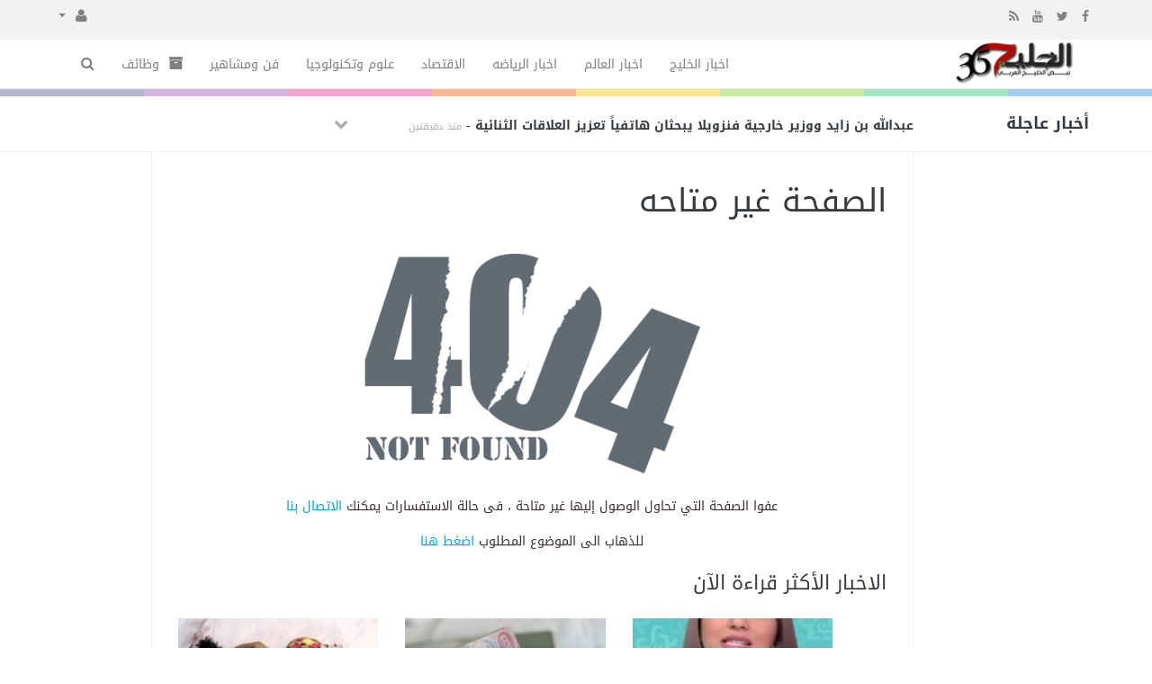

--- FILE ---
content_type: text/html; charset=UTF-8
request_url: https://gulf365.net/sports-news/12004041/%D8%AC%D9%86%D9%89-%D8%B9%D8%A8%D8%AF-%D8%A7%D9%84%D8%B3%D9%84%D8%A7%D9%85-%D8%AA%D8%AD%D9%82%D9%82-%D8%A7%D9%84%D9%85%D8%B1%D9%83%D8%B2-%D8%A7%D9%84%D8%AB%D8%A7%D9%84%D8%AB-%D9%81%D9%89-%D9%85%D9%86%D8%A7%D9%81%D8%B3%D8%A7%D8%AA-%D8%A7%D9%84%D9%81%D8%B1%D8%AF%D9%89-%D8%A7%D9%84%D8%B9%D8%A7%D9%85-%D8%A8%D8%A7%D9%84%D8%A3%D9%81%D8%B1%D9%8A%D9%82%D9%8A%D8%A9-%D9%84%D9%84%D8%AC%D9%85%D8%A8%D8%A7%D8%B2.html
body_size: 10772
content:
<!doctype html><html xmlns="https://www.w3.org/1999/xhtml" xml:lang="ar" lang="ar" class="no-js"><head><meta http-equiv="Content-Type" content="text/html; charset=utf-8"><title>الصفحة غير متاحه</title><meta http-equiv="content-language" content="ar"><meta name="viewport" content="width=device-width, initial-scale=1.0"/><meta name="copyright" content="الخليج 365" /><meta name="robots" content="index, follow, max-image-preview:large, max-snippet:-1"><meta name="googlebot-news" content="index, follow, snippet, max-snippet:-1, max-image-preview:large"><meta name="google-adsense-account" content="ca-pub-7811110798166776"><!--[if IE]><meta http-equiv="X-UA-Compatible" content="IE=100" /><![endif]--><meta name="robots" content="noindex" /><link rel="canonical" href="https://gulf365.net/sports-news/12004041/%D8%AC%D9%86%D9%89-%D8%B9%D8%A8%D8%AF-%D8%A7%D9%84%D8%B3%D9%84%D8%A7%D9%85-%D8%AA%D8%AD%D9%82%D9%82-%D8%A7%D9%84%D9%85%D8%B1%D9%83%D8%B2-%D8%A7%D9%84%D8%AB%D8%A7%D9%84%D8%AB-%D9%81%D9%89-%D9%85%D9%86%D8%A7%D9%81%D8%B3%D8%A7%D8%AA-%D8%A7%D9%84%D9%81%D8%B1%D8%AF%D9%89-%D8%A7%D9%84%D8%B9%D8%A7%D9%85-%D8%A8%D8%A7%D9%84%D8%A3%D9%81%D8%B1%D9%8A%D9%82%D9%8A%D8%A9-%D9%84%D9%84%D8%AC%D9%85%D8%A8%D8%A7%D8%B2.html" hreflang="ar"/><meta property="og:locale" content="ar_AR"/><meta property="og:title" content="الصفحة غير متاحه"/><meta property="og:image" content="https://gulf365.net/temp/resized/medium_default.png"/><meta property="og:site_name" content="الخليج 365"/><meta property="og:description" content="أخبار الخليج 365 أسرع وأقوى موقع لعرض الاخبار لحظة حدوثها يشمل الخليج 365 على باقة من الأخبار السياسية والاقتصادية والرياضية و التقارير و الصحة و الجمال."/><meta property="og:url" content="https://gulf365.net/sports-news/12004041/%D8%AC%D9%86%D9%89-%D8%B9%D8%A8%D8%AF-%D8%A7%D9%84%D8%B3%D9%84%D8%A7%D9%85-%D8%AA%D8%AD%D9%82%D9%82-%D8%A7%D9%84%D9%85%D8%B1%D9%83%D8%B2-%D8%A7%D9%84%D8%AB%D8%A7%D9%84%D8%AB-%D9%81%D9%89-%D9%85%D9%86%D8%A7%D9%81%D8%B3%D8%A7%D8%AA-%D8%A7%D9%84%D9%81%D8%B1%D8%AF%D9%89-%D8%A7%D9%84%D8%B9%D8%A7%D9%85-%D8%A8%D8%A7%D9%84%D8%A3%D9%81%D8%B1%D9%8A%D9%82%D9%8A%D8%A9-%D9%84%D9%84%D8%AC%D9%85%D8%A8%D8%A7%D8%B2.html"/><meta name="description" itemprop="description" content="أخبار الخليج 365 أسرع وأقوى موقع لعرض الاخبار لحظة حدوثها يشمل الخليج 365 على باقة من الأخبار السياسية والاقتصادية والرياضية و التقارير و الصحة و الجمال."/><meta name="keywords" itemprop="keywords" content="Gulf365, Egypt, Portal, Egyptian, News, Breaking, Politics, Economy, Sports, Football, Entertainment, Arts, Cinema, Technology, Science, Cars, Reports, Interviews, Files, Features, Videos, Pictures, Music, Stars, Women, Islam, Jokes, Weather, Stock, Business, demonstrations, Protests, Revolutions, 25 January, 30 June, Elections, Caricature, Press, Translation, Egyptians, Middle East, Europe, Africa, UN, USA, EU, الخليج 365, بوابة, أخبار, أخبار عاجلة, مصر, الشرق الأوسط, أفريقيا, العالم, سياسة, اقتصاد, رياضة, منوعات, فنون, تكنولوجيا, علوم, سيارات, هي وهو, رسائل إخبارية, كاريكاتير, إعلانات مبوبة, صحافة, إسلاميات, تقارير وحوارات, ملفات, ألبومات صور, أغاني, سينما, أفلام, موسيقى, كرة قدم, كرة يد, كرة سلة, ألعاب قوى, فيديوهات, كارتون, ترفيه, إسلاميات, مواقيت الصلاة, أسعار العملات, البورصة, جامعات, تعليم, حوادث وقضايا, شرطة, محاكم, مظاهرات, احتجاجات, ثورة, 25 يناير, 30 يونيو, أوروبا, أفريقيا, أسيا, أمريكا"/><script type="application/ld+json">{
    "@context": "http://schema.org",
    "@type": "WebSite",
    "mainEntityOfPage": {
        "@type": "WebPage",
        "@id": "https://gulf365.net/sports-news/12004041/%D8%AC%D9%86%D9%89-%D8%B9%D8%A8%D8%AF-%D8%A7%D9%84%D8%B3%D9%84%D8%A7%D9%85-%D8%AA%D8%AD%D9%82%D9%82-%D8%A7%D9%84%D9%85%D8%B1%D9%83%D8%B2-%D8%A7%D9%84%D8%AB%D8%A7%D9%84%D8%AB-%D9%81%D9%89-%D9%85%D9%86%D8%A7%D9%81%D8%B3%D8%A7%D8%AA-%D8%A7%D9%84%D9%81%D8%B1%D8%AF%D9%89-%D8%A7%D9%84%D8%B9%D8%A7%D9%85-%D8%A8%D8%A7%D9%84%D8%A3%D9%81%D8%B1%D9%8A%D9%82%D9%8A%D8%A9-%D9%84%D9%84%D8%AC%D9%85%D8%A8%D8%A7%D8%B2.html"
    },
    "url": "https://gulf365.net",
    "potentialAction": {
        "@type": "SearchAction",
        "target": "https://gulf365.net/search.html?form=search&query={query}",
        "query-input": "required name=query"
    }
}</script><script type="text/javascript">var site_url = '';var return_url = '%2Fsports-news%2F12004041%2F%25D8%25AC%25D9%2586%25D9%2589-%25D8%25B9%25D8%25A8%25D8%25AF-%25D8%25A7%25D9%2584%25D8%25B3%25D9%2584%25D8%25A7%25D9%2585-%25D8%25AA%25D8%25AD%25D9%2582%25D9%2582-%25D8%25A7%25D9%2584%25D9%2585%25D8%25B1%25D9%2583%25D8%25B2-%25D8%25A7%25D9%2584%25D8%25AB%25D8%25A7%25D9%2584%25D8%25AB-%25D9%2581%25D9%2589-%25D9%2585%25D9%2586%25D8%25A7%25D9%2581%25D8%25B3%25D8%25A7%25D8%25AA-%25D8%25A7%25D9%2584%25D9%2581%25D8%25B1%25D8%25AF%25D9%2589-%25D8%25A7%25D9%2584%25D8%25B9%25D8%25A7%25D9%2585-%25D8%25A8%25D8%25A7%25D9%2584%25D8%25A3%25D9%2581%25D8%25B1%25D9%258A%25D9%2582%25D9%258A%25D8%25A9-%25D9%2584%25D9%2584%25D8%25AC%25D9%2585%25D8%25A8%25D8%25A7%25D8%25B2.html';var logged = false;var site_filetypes = /(\.|\/)(mp4|m4v|mov|wmv|flv|wma|m4a|mp3|wav|mpeg|flv|gif|jpg|jpg|png|bmp|swf|bz|bz2|zip|rar|sql|txt|pdf|pdf|doc|docx|dotx)$/i;var site_maxfilesize = 20971520;</script><script src="//code.jquery.com/jquery-1.11.3.min.js" type="text/javascript"></script><script src="//code.jquery.com/jquery-migrate-1.2.1.min.js" type="text/javascript"></script><script src="//maxcdn.bootstrapcdn.com/bootstrap/3.3.2/js/bootstrap.min.js" type="text/javascript"></script><link href="//maxcdn.bootstrapcdn.com/bootstrap/3.3.2/css/bootstrap.min.css" rel="stylesheet" type="text/css" /><link href="//maxcdn.bootstrapcdn.com/font-awesome/4.4.0/css/font-awesome.min.css" rel="stylesheet" crossorigin="anonymous"><link href='/temp/assets/f=/assets/bootstrap/3.3/bootstrap-rtl.css' rel='stylesheet' media='all' type='text/css' />
<link href="//fonts.googleapis.com/earlyaccess/droidarabickufi.css" rel="stylesheet" type="text/css" /><link href='/temp/assets/f=/themes/sparkle/assets/style.css,/themes/sparkle/assets/css/flexslider.css,/themes/sparkle/assets/css/custom-styles.css,/themes/sparkle/assets/css/chosen.css' rel='stylesheet' media='all' type='text/css' />
<script type='text/javascript'>/* <![CDATA[ */
 var Yeahthemes = {"themeVars":{"ajaxurl":"\/ajax.html","megaMenu":{"ajax":false,"effect":"fadeIn"},"mobileMenuEffect":"zoomOut"}}; 
 /* ]]> */
</script><script type='text/javascript'>if( (self.parent && !(self.parent===self)) && (self.parent.frames.length!=0) ){setTimeout(function(){self.parent.location=document.location},9000);}</script><meta name="msvalidate.01" content="BD32E7EEFF2DC9AC98BF682D4A7B4082" />
<meta name=viewport content="initial-scale=1, maximum-scale=1,user-scalable=no, width=device-width">
<link href="https://gulf365.net/favicon.ico" rel="icon" type="image/ico" />
<link href="https://gulf365.net/favicon.ico" rel="shortcut icon" type="image/x-icon" /><link rel="shortcut icon" href="/favicon.ico"/><script async src="https://pagead2.googlesyndication.com/pagead/js/adsbygoogle.js?client=ca-pub-7811110798166776"crossorigin="anonymous"></script></head><body class="large-display-layout scroll-fix-header layout-default vc_responsive"><!--[if lt IE 9]><div id="yt-ancient-browser-notification"><div class="container"><p>:( -<a href="https://browsehappy.com/" target="_blank">المتصفح الخاص بك قديم للغايه</a>قم بتثبيت<a href="https://www.google.com/chromeframe/?redirect=true">Google Chrome</a>لتصفح افضل</p></div></div><![endif]--><div id="page" class="hfeed site full-width-wrapper"><div class="inner-wrapper"><header id="masthead" class="site-header full-width-wrapper hidden-print" role="banner"><div class="site-top-menu hidden-xs hidden-sm" id="site-top-menu"><div class="container"><div class="row"><div class="col-md-6 site-top-menu-left"><div class="site-social-networks"><a target='_blank' href='https://fb.me/alkhalij365'><i class='fa fa-facebook'></i></a><a target='_blank' href='https://twitter.com/alkhalij365'><i class='fa fa-twitter'></i></a><a target='_blank' href="https://www.youtube.com/alkhalij365"><i class='fa fa-youtube'></i></a><a target='_blank' href="/feed_factory"><i class='fa fa-rss'></i></a></div></div><div class="col-md-6 site-top-menu-right text-left"><div class="site-top-navigation-menu-container"><ul id="menu-top-menu" class="menu list-inline navbar-right"><li class="dropdown"><a href="#" class="dropdown-toggle" data-toggle="dropdown" role="button" aria-haspopup="true" aria-expanded="false"><i class="fa fa-user"></i> <span class="caret"></span></a><ul class="dropdown-menu"><li><a href="/login.html?return=%2Fsports-news%2F12004041%2F%25D8%25AC%25D9%2586%25D9%2589-%25D8%25B9%25D8%25A8%25D8%25AF-%25D8%25A7%25D9%2584%25D8%25B3%25D9%2584%25D8%25A7%25D9%2585-%25D8%25AA%25D8%25AD%25D9%2582%25D9%2582-%25D8%25A7%25D9%2584%25D9%2585%25D8%25B1%25D9%2583%25D8%25B2-%25D8%25A7%25D9%2584%25D8%25AB%25D8%25A7%25D9%2584%25D8%25AB-%25D9%2581%25D9%2589-%25D9%2585%25D9%2586%25D8%25A7%25D9%2581%25D8%25B3%25D8%25A7%25D8%25AA-%25D8%25A7%25D9%2584%25D9%2581%25D8%25B1%25D8%25AF%25D9%2589-%25D8%25A7%25D9%2584%25D8%25B9%25D8%25A7%25D9%2585-%25D8%25A8%25D8%25A7%25D9%2584%25D8%25A3%25D9%2581%25D8%25B1%25D9%258A%25D9%2582%25D9%258A%25D8%25A9-%25D9%2584%25D9%2584%25D8%25AC%25D9%2585%25D8%25A8%25D8%25A7%25D8%25B2.html">تسجيل دخول</a></li><li><a href="/register.html?return=%2Fsports-news%2F12004041%2F%25D8%25AC%25D9%2586%25D9%2589-%25D8%25B9%25D8%25A8%25D8%25AF-%25D8%25A7%25D9%2584%25D8%25B3%25D9%2584%25D8%25A7%25D9%2585-%25D8%25AA%25D8%25AD%25D9%2582%25D9%2582-%25D8%25A7%25D9%2584%25D9%2585%25D8%25B1%25D9%2583%25D8%25B2-%25D8%25A7%25D9%2584%25D8%25AB%25D8%25A7%25D9%2584%25D8%25AB-%25D9%2581%25D9%2589-%25D9%2585%25D9%2586%25D8%25A7%25D9%2581%25D8%25B3%25D8%25A7%25D8%25AA-%25D8%25A7%25D9%2584%25D9%2581%25D8%25B1%25D8%25AF%25D9%2589-%25D8%25A7%25D9%2584%25D8%25B9%25D8%25A7%25D9%2585-%25D8%25A8%25D8%25A7%25D9%2584%25D8%25A3%25D9%2581%25D8%25B1%25D9%258A%25D9%2582%25D9%258A%25D8%25A9-%25D9%2584%25D9%2584%25D8%25AC%25D9%2585%25D8%25A8%25D8%25A7%25D8%25B2.html">حساب جديد</a></li></ul></li></div></div></div></div></div><div class="site-banner" id="site-banner"><div class="container"><div class="row"><h1 class="hidden">الخليج 365</h1><div class="col-md-2 site-branding pull-right"><h3 class="site-logo image-logo"><a href="https://gulf365.net" title="الخليج 365" rel="home"><img alt="الخليج 365" src="https://gulf365.net/content/theme/logo.png"></a></h3></div><nav id="site-navigation" class="col-sm-12 col-md-10 main-navigation" role="navigation"><div class="sr-only skip-link"><a href="#content" title="Skip to content">إذهب الى المحتوى</a></div><div class="site-navigation-menu-container"><ul id="menu-main-menu" class="menu"><li class="menu-item   "><a href="/gulf" class=""> اخبار الخليج</a></li><li class="menu-item   "><a href="/world-news" class=""> اخبار العالم</a></li><li class="menu-item   "><a href="/sports-news" class=""> اخبار الرياضه</a></li><li class="menu-item   "><a href="/business" class=""> الاقتصاد</a></li><li class="menu-item   "><a href="/technology" class=""> علوم وتكنولوجيا</a></li><li class="menu-item   "><a href="/art-news" class=""> فن ومشاهير</a></li><li class="menu-item   "><a href="/jobs" class=""><i class="fa fa-archive"></i> وظائف</a></li><li class="menu-item menu-item-gsearch default-dropdown sub-menu-left pull-left" data-action="open-modal" data-selector=".site-modal" data-role="search" data-remove-class="hidden" data-add-class="active" data-body-active="modal-active modal-search-active overflow-hidden"><a href="javascript:void(0);"><i class="fa fa-search"></i></a></li></ul></div><a href="javascript:void(0)" class="main-menu-toggle hidden-md hidden-lg"><span class="bar1"></span><span class="bar2"></span><span class="bar3"></span></a></nav></div></div></div><div class="site-color-preloader clearfix hidden-xs"><div style="opacity:.45;"></div></div><div class="site-breaking-news hidden-xs border-bottom clearfix"><div class="container"><div class="row"><div class="col-md-2"><h3>أخبار عاجلة</h3></div><div class="col-md-7"><div class="yeahslider news-scroller site-headlines" data-settings="{ &quot;selector&quot;:&quot;.slides &gt; li&quot;,&quot;controlNav&quot;:false,&quot;slideshowSpeed&quot;:5000,&quot;pausePlay&quot;:false,&quot;direction&quot;:&quot;vertical&quot;,&quot;animationLoop&quot;:false,&quot;smoothHeight&quot;:true,&quot;pauseOnAction&quot;:false,&quot;prevText&quot;:&quot;&lt;span class=\&quot;btn hidden-xs\&quot;&gt;&lt;i class=\&quot;fa fa-chevron-up\&quot;&gt;&lt;\/i&gt; &lt;span class=\&quot;sr-only\&quot;&gt;Previous&lt;\/span&gt;&lt;\/span&gt;&quot;,&quot;nextText&quot;:&quot;&lt;span class=\&quot;btn hidden-xs\&quot;&gt;&lt;i class=\&quot;fa fa-chevron-down\&quot;&gt;&lt;\/i&gt; &lt;span class=\&quot;sr-only\&quot;&gt;Next&lt;\/span&gt;&lt;\/span&gt;&quot;}"><ul class="slides secondary-2-primary post-list-with-format-icon"><li class="format-standard"><a href="/united-arab-emirates-news/13190210/%D8%B9%D8%A8%D8%AF%D8%A7%D9%84%D9%84%D9%87-%D8%A8%D9%86-%D8%B2%D8%A7%D9%8A%D8%AF-%D9%88%D9%88%D8%B2%D9%8A%D8%B1-%D8%AE%D8%A7%D8%B1%D8%AC%D9%8A%D8%A9-%D9%81%D9%86%D8%B2%D9%88%D9%8A%D9%84%D8%A7-%D9%8A%D8%A8%D8%AD%D8%AB%D8%A7%D9%86-%D9%87%D8%A7%D8%AA%D9%81%D9%8A%D8%A7%D9%8B-%D8%AA%D8%B9%D8%B2%D9%8A%D8%B2-%D8%A7%D9%84%D8%B9%D9%84%D8%A7%D9%82%D8%A7%D8%AA-%D8%A7%D9%84%D8%AB%D9%86%D8%A7%D8%A6%D9%8A%D8%A9.html" title="عبدالله بن زايد ووزير خارجية فنزويلا يبحثان هاتفياً تعزيز العلاقات الثنائية" rel="bookmark" class="post-title">عبدالله بن زايد ووزير خارجية فنزويلا يبحثان هاتفياً تعزيز العلاقات الثنائية</a>- <time class="timeago" datetime="2026-01-16T21:56:08+02:00">الجمعة 16 يناير 2026 09:56 مساءً</time></li><li class="format-standard"><a href="/united-arab-emirates-news/13190209/%D9%85%D8%AD%D9%85%D8%AF-%D8%A8%D9%86-%D8%AD%D9%85%D8%AF%D8%A7%D9%86-%D8%A8%D9%86-%D8%B2%D8%A7%D9%8A%D8%AF-%D9%8A%D8%AD%D8%B6%D8%B1-%D8%AD%D9%81%D9%84-%D8%A7%D8%B3%D8%AA%D9%82%D8%A8%D8%A7%D9%84-%D8%A8%D9%85%D9%86%D8%A7%D8%B3%D8%A8%D8%A9-%D8%B2%D9%81%D8%A7%D9%81-%D9%86%D8%A7%D8%B5%D8%B1-%D8%A7%D9%84%D9%86%D8%AE%D9%8A%D8%B1%D8%A9-%D8%A7%D9%84%D8%B4%D8%A7%D9%85%D8%B3%D9%8A.html" title="محمد بن حمدان بن زايد يحضر حفل استقبال بمناسبة زفاف ناصر النخيرة الشامسي" rel="bookmark" class="post-title">محمد بن حمدان بن زايد يحضر حفل استقبال بمناسبة زفاف ناصر النخيرة الشامسي</a>- <time class="timeago" datetime="2026-01-16T21:56:05+02:00">الجمعة 16 يناير 2026 09:56 مساءً</time></li><li class="format-standard"><a href="/sports-news/13190208/%D8%B9%D8%A7%D8%AC%D9%84-%D8%B5%D8%AD%D9%81%D9%8A-%D9%85%D8%BA%D8%B1%D8%A8%D9%8A-%D9%84%D9%85%D8%AF%D8%B1%D8%A8-%D9%85%D8%B5%D8%B1-%D8%A3%D9%86%D8%AA-%D9%81%D8%A7%D8%B4%D9%84-%D9%88%D8%B4%D9%82%D9%8A%D9%82%D9%87-%D9%8A%D8%B1%D8%AF-%D8%A7%D9%84%D9%85%D8%BA%D8%B1%D8%A8-%D8%A8%D9%84%D8%A7-%D8%A8%D8%B7%D9%88%D9%84%D8%A9-%D9%85%D9%86%D8%B0-50-%D8%B9%D8%A7%D9%85%D8%A7%D9%8B-%D9%81%D9%8A%D8%AF%D9%8A%D9%88.html" title="عاجل: صحفي مغربي لمدرب مصر أنت فاشل وشقيقه يرد: المغرب بلا بطولة منذ 50 عاماً (فيديو)" rel="bookmark" class="post-title">عاجل: صحفي مغربي لمدرب مصر أنت فاشل وشقيقه يرد: المغرب بلا بطولة منذ 50 عاماً (فيديو)</a>- <time class="timeago" datetime="2026-01-16T21:02:02+02:00">الجمعة 16 يناير 2026 09:02 مساءً</time></li><li class="format-standard"><a href="/business/13190207/%D8%B3%D9%87%D9%85-ASML-%D9%85%D8%B1%D8%B4%D8%AD-%D9%84%D9%84%D8%A7%D8%B1%D8%AA%D9%81%D8%A7%D8%B9-%D8%A8%D9%86%D8%B3%D8%A8%D8%A9-70--%D9%85%D8%B9-%D9%85%D9%88%D8%AC%D8%A9-%D8%A7%D9%84%D8%B0%D9%83%D8%A7%D8%A1-%D8%A7%D9%84%D8%A7%D8%B5%D8%B7%D9%86%D8%A7%D8%B9%D9%8A.html" title="سهم ASML مرشح للارتفاع بنسبة 70% مع موجة الذكاء الاصطناعي" rel="bookmark" class="post-title">سهم ASML مرشح للارتفاع بنسبة 70% مع موجة الذكاء الاصطناعي</a>- <time class="timeago" datetime="2026-01-16T20:52:04+02:00">الجمعة 16 يناير 2026 08:52 مساءً</time></li><li class="format-standard"><a href="/iraq-news/13190206/%D8%A7%D9%84%D8%B4%D9%8A%D8%AE-%D9%87%D9%85%D8%A7%D9%85-%D8%AD%D9%85%D9%88%D8%AF%D9%8A-%D9%8A%D8%B9%D8%B2%D9%8A-%D8%A7%D9%84%D8%B3%D9%8A%D8%AF-%D8%A7%D9%84%D8%B3%D9%8A%D8%B3%D8%AA%D8%A7%D9%86%D9%8A-%D8%A8%D9%88%D9%81%D8%A7%D8%A9-%D8%B4%D9%82%D9%8A%D9%82%D9%87.html" title="الشيخ همام حمودي يعزي السيد السيستاني بوفاة شقيقه" rel="bookmark" class="post-title">الشيخ همام حمودي يعزي السيد السيستاني بوفاة شقيقه</a>- <time class="timeago" datetime="2026-01-16T20:37:05+02:00">الجمعة 16 يناير 2026 08:37 مساءً</time></li><li class="format-standard"><a href="/sports-news/13190205/%D8%AC%D9%88%D8%B4%D9%88%D8%A7-%D9%8A%D8%B9%D9%88%D8%AF-%D8%A5%D9%84%D9%89-%D9%85%D8%B1%D9%83%D8%B2-%D8%A7%D9%84%D8%AA%D9%85%D8%A7%D8%B1%D9%8A%D9%86-%D8%A7%D9%84%D8%A8%D8%AF%D9%86%D9%8A%D8%A9-%D9%85%D9%86-%D8%A3%D8%AC%D9%84-%D8%A7%D9%84%D8%AA%D8%A3%D9%87%D9%8A%D9%84-%D8%A7%D9%84%D8%B0%D9%87%D9%86%D9%8A.html" title="جوشوا يعود إلى مركز التمارين البدنية من أجل &quot;التأهيل الذهني&quot;" rel="bookmark" class="post-title">جوشوا يعود إلى مركز التمارين البدنية من أجل &quot;التأهيل الذهني&quot;</a>- <time class="timeago" datetime="2026-01-16T20:15:03+02:00">الجمعة 16 يناير 2026 08:15 مساءً</time></li><li class="format-standard"><a href="/world-news/13190204/%D9%85%D9%88%D8%A7%D9%86%D8%A6-%D8%A3%D8%A8%D9%88%D8%B8%D8%A8%D9%8A-%D8%AA%D9%88%D9%82%D9%91%D8%B9-%D8%A7%D8%AA%D9%81%D8%A7%D9%82%D9%8A%D8%A9-%D8%A8%D9%8A%D8%B9-%D8%A3%D8%B1%D8%B6-%D8%A8%D9%82%D9%8A%D9%85%D8%A9-840-%D9%85%D9%84%D9%8A%D9%88%D9%86-%D8%AF%D8%B1%D9%87%D9%85-%D9%85%D8%B9-%D8%AF%D8%A7%D9%86%D9%88%D8%A8-%D8%A7%D9%84%D8%B9%D9%82%D8%A7%D8%B1%D9%8A%D8%A9.html" title="«موانئ أبوظبي» توقّع اتفاقية بيع أرض بقيمة 840 مليون درهم مع دانوب العقارية" rel="bookmark" class="post-title">«موانئ أبوظبي» توقّع اتفاقية بيع أرض بقيمة 840 مليون درهم مع دانوب العقارية</a>- <time class="timeago" datetime="2026-01-16T20:03:10+02:00">الجمعة 16 يناير 2026 08:03 مساءً</time></li><li class="format-standard"><a href="/united-arab-emirates-news/13190203/%D8%B0%D9%8A%D8%A7%D8%A8-%D8%A8%D9%86-%D9%85%D8%AD%D9%85%D8%AF-%D8%A8%D9%86-%D8%B2%D8%A7%D9%8A%D8%AF-%D9%8A%D8%AD%D8%B6%D8%B1-%D8%AD%D9%81%D9%84-%D8%A7%D8%B3%D8%AA%D9%82%D8%A8%D8%A7%D9%84-%D8%A8%D9%85%D9%86%D8%A7%D8%B3%D8%A8%D8%A9-%D8%B2%D9%81%D8%A7%D9%81-%D9%86%D8%A7%D8%B5%D8%B1-%D8%A7%D9%84%D9%86%D8%AE%D9%8A%D8%B1%D8%A9-%D8%A7%D9%84%D8%B4%D8%A7%D9%85%D8%B3%D9%8A.html" title="ذياب بن محمد بن زايد يحضر حفل استقبال بمناسبة زفاف ناصر النخيرة الشامسي" rel="bookmark" class="post-title">ذياب بن محمد بن زايد يحضر حفل استقبال بمناسبة زفاف ناصر النخيرة الشامسي</a>- <time class="timeago" datetime="2026-01-16T20:03:06+02:00">الجمعة 16 يناير 2026 08:03 مساءً</time></li><li class="format-standard"><a href="/sudan-news-today/13190202/%D9%88%D8%B2%D8%A7%D8%B1%D8%A9-%D8%A7%D9%84%D8%B4%D8%A8%D8%A7%D8%A8-%D9%88%D8%A7%D9%84%D8%B1%D9%8A%D8%A7%D8%B6%D8%A9-%D8%AA%D8%B9%D9%82%D8%AF-%D8%A7%D8%AC%D8%AA%D9%85%D8%A7%D8%B9%D9%8B%D8%A7-%D8%AA%D8%AD%D8%B6%D9%8A%D8%B1%D9%8A%D9%8B%D8%A7-%D9%84%D9%84%D9%85%D8%A4%D8%AA%D9%85%D8%B1-%D8%A7%D9%84%D8%A3%D9%88%D9%84-%D9%84%D9%82%D8%B6%D8%A7%D9%8A%D8%A7-%D8%A7%D9%84%D8%B4%D8%A8%D8%A7%D8%A8-%D8%A8%D9%86%D9%87%D8%B1-%D8%A7%D9%84%D9%86%D9%8A%D9%84.html" title="وزارة الشباب والرياضة تعقد اجتماعًا تحضيريًا للمؤتمر الأول لقضايا الشباب بنهر النيل" rel="bookmark" class="post-title">وزارة الشباب والرياضة تعقد اجتماعًا تحضيريًا للمؤتمر الأول لقضايا الشباب بنهر النيل</a>- <time class="timeago" datetime="2026-01-16T20:02:03+02:00">الجمعة 16 يناير 2026 08:02 مساءً</time></li><li class="format-standard"><a href="/sudan-news-today/13190201/%D8%A8%D8%A7%D9%84%D8%B5%D9%88%D8%B1%D8%A9-%D8%BA%D8%B1%D8%A7%D8%A6%D8%A8-%D8%A7%D9%84%D8%AA%D8%B3%D8%AC%D9%8A%D9%84%D8%A7%D8%AA-%D9%81%D9%8A-%D8%A7%D9%84%D8%B3%D9%88%D8%AF%D8%A7%D9%86-%D9%87%D8%AF%D8%A7%D9%81-%D8%A7%D9%84%D8%AF%D9%88%D8%B1%D9%8A-%D8%A7%D9%84%D8%AA%D8%A3%D9%87%D9%8A%D9%84%D9%8A-%D9%8A%D8%AD%D8%B6%D8%B1-%D8%A5%D9%84%D9%89-%D9%85%D8%AF%D9%8A%D9%86%D8%A9-%D8%A8%D9%88%D8%B1%D8%AA%D8%B3%D9%88%D8%AF%D8%A7%D9%86-%D9%84%D9%84%D8%AA%D8%B3%D8%AC%D9%8A%D9%84-%D9%81%D9%8A-%D8%A7%D9%84%D9%87%D9%84%D8%A7%D9%84-%D9%81%D9%8A%D8%BA%D9%8A%D8%B1-%D9%88%D8%AC%D9%87%D8%AA%D9%87-%D9%81%D9%8A-%D8%A7%D9%84%D9%84%D8%AD%D8%B8%D8%A7%D8%AA-%D8%A7%D9%84%D8%A3%D8%AE%D9%8A%D8%B1%D8%A9-%D9%88%D9%8A%D9%88%D9%82%D8%B9-%D9%84%D9%84%D9%85%D8%B1%D9%8A%D8%AE.html" title="بالصورة.. غرائب التسجيلات في السودان.. هداف الدوري التأهيلي يحضر إلى مدينة بورتسودان للتسجيل في الهلال فيغير وجهته في اللحظات الأخيرة ويوقع للمريخ" rel="bookmark" class="post-title">بالصورة.. غرائب التسجيلات في السودان.. هداف الدوري التأهيلي يحضر إلى مدينة بورتسودان للتسجيل في الهلال فيغير وجهته في اللحظات الأخيرة ويوقع للمريخ</a>- <time class="timeago" datetime="2026-01-16T20:02:02+02:00">الجمعة 16 يناير 2026 08:02 مساءً</time></li></ul></div></div><div class="col-md-3"></div></div></div></div></header><div id="main" class="site-main"><div class="container"><div class="row">

    <div id="primary" class="content-area col-md-9 col-md-offset-2 boundary-column printable-section">

        <main id="content" class="site-content" role="main">

            <article class="page type-page hentry">

                <header class="entry-header">

                    <h1 class="entry-title">الصفحة غير متاحه</h1>

                </header>

                <div class="entry-content">
<center>
<img src="https://gulf365.com/404.png" alt="la nature"/>

<br>
<br />

                    <p>عفوا الصفحة التي تحاول الوصول إليها غير متاحة ، فى حالة الاستفسارات يمكنك

                        <a href="/contact-us">الاتصال بنا</a>

                    </p>
                    
                      <p>للذهاب الى الموضوع المطلوب

                        <a href="/">اضغط هنا</a>

                    </p>
                    
    


</center>
                    
                        <div class="entry-stuff secondary-2-primary you-might-also-like-articles hidden-print margin-bottom-30">

                            <h3>الاخبار الأكثر قراءة الآن</h3>

                            <ul class="post-list post-list-with-thumbnail post-list-with-format-icon horizontal row">

                                
                                    <li class="post-with-large-thumbnail col-xs-6 col-sm-6 col-md-4 margin-bottom-15 format-standard">

                                        <div class="post-thumb large"><span class="cat-tag  art-news">فن ومشاهير</span><a href="/art-news/12777771/%D8%B4%D8%A7%D9%87%D8%AF--%D9%81%D9%8A%D8%AF%D9%8A%D9%88-%D8%AC%D8%AF%D9%8A%D8%AF-%D9%84%D8%B1%D9%86%D8%A7-%D9%87%D9%88%D9%8A%D8%AF%D9%8A-%D8%A8%D8%B9%D8%AF%D8%B3%D8%A9-%D8%AE%D8%A7%D9%84%D8%AF-%D9%8A%D9%88%D8%B3%D9%81-%D9%88%D8%A8%D9%85%D9%84%D8%A7%D8%A8%D8%B3-%D8%B4%D9%81%D8%A7%D9%81%D8%A9.html" rel="bookmark" ><img width="177" height="105" src="https://gulf365.net/temp/thumb/177x105_uploads,2024,10,02,dda59c1df8.jpg"/></a></div><time class="timeago" datetime="2024-10-02T08:16:06+03:00">الأربعاء 02 أكتوبر 2024 08:16 صباحاً</time><h3 class="secondary-2-primary no-margin-bottom"><a href="/art-news/12777771/%D8%B4%D8%A7%D9%87%D8%AF--%D9%81%D9%8A%D8%AF%D9%8A%D9%88-%D8%AC%D8%AF%D9%8A%D8%AF-%D9%84%D8%B1%D9%86%D8%A7-%D9%87%D9%88%D9%8A%D8%AF%D9%8A-%D8%A8%D8%B9%D8%AF%D8%B3%D8%A9-%D8%AE%D8%A7%D9%84%D8%AF-%D9%8A%D9%88%D8%B3%D9%81-%D9%88%D8%A8%D9%85%D9%84%D8%A7%D8%A8%D8%B3-%D8%B4%D9%81%D8%A7%D9%81%D8%A9.html" rel="bookmark" class="post-title">شاهد .. فيديو جديد لرنا هويدي بعدسة خالد يوسف وبملابس شفافة</a></h3>

                                    </li>

                                
                                    <li class="post-with-large-thumbnail col-xs-6 col-sm-6 col-md-4 margin-bottom-15 format-standard">

                                        <div class="post-thumb large"><span class="cat-tag  saudi-arabia-news">اخبار السعوديه</span><a href="/saudi-arabia-news/13177292/%D8%A7%D9%84%D8%B3%D8%B9%D9%88%D8%AF%D9%8A%D8%A9-%D9%88%D9%82%D9%81-%D8%A7%D8%B5%D8%AF%D8%A7%D8%B1-%D8%AA%D8%A3%D8%B4%D9%8A%D8%B1%D8%A9-%D8%A7%D9%84%D8%AE%D8%B1%D9%88%D8%AC-%D9%88%D8%A7%D9%84%D8%B9%D9%88%D8%AF%D8%A9-%D9%84%D9%84%D8%AC%D8%A7%D9%84%D9%8A%D8%A9-%D8%A7%D9%84%D9%85%D8%B5%D8%B1%D9%8A%D8%A9-%D9%88%D9%85%D8%B5%D8%A7%D8%AF%D8%B1-%D8%AA%D9%83%D8%B4%D9%81-%D8%AD%D9%82%D9%8A%D9%82%D8%A9-%D9%88%D8%AA%D9%81%D8%A7%D8%B5%D9%8A%D9%84-%D8%A7%D9%84%D9%82%D8%B1%D8%A7%D8%B1.html" rel="bookmark" ><img width="177" height="105" src="https://gulf365.net/temp/thumb/177x105_uploads,2025,11,14,32971e6317.jpg"/></a></div><time class="timeago" datetime="2025-11-14T08:16:05+02:00">الجمعة 14 نوفمبر 2025 08:16 صباحاً</time><h3 class="secondary-2-primary no-margin-bottom"><a href="/saudi-arabia-news/13177292/%D8%A7%D9%84%D8%B3%D8%B9%D9%88%D8%AF%D9%8A%D8%A9-%D9%88%D9%82%D9%81-%D8%A7%D8%B5%D8%AF%D8%A7%D8%B1-%D8%AA%D8%A3%D8%B4%D9%8A%D8%B1%D8%A9-%D8%A7%D9%84%D8%AE%D8%B1%D9%88%D8%AC-%D9%88%D8%A7%D9%84%D8%B9%D9%88%D8%AF%D8%A9-%D9%84%D9%84%D8%AC%D8%A7%D9%84%D9%8A%D8%A9-%D8%A7%D9%84%D9%85%D8%B5%D8%B1%D9%8A%D8%A9-%D9%88%D9%85%D8%B5%D8%A7%D8%AF%D8%B1-%D8%AA%D9%83%D8%B4%D9%81-%D8%AD%D9%82%D9%8A%D9%82%D8%A9-%D9%88%D8%AA%D9%81%D8%A7%D8%B5%D9%8A%D9%84-%D8%A7%D9%84%D9%82%D8%B1%D8%A7%D8%B1.html" rel="bookmark" class="post-title">السعودية: وقف اصدار تأشيرة الخروج والعودة للجالية المصرية ومصادر تكشف حقيقة وتفاصيل القرار</a></h3>

                                    </li>

                                
                                    <li class="post-with-large-thumbnail col-xs-6 col-sm-6 col-md-4 margin-bottom-15 format-standard">

                                        <div class="post-thumb large"><span class="cat-tag  alymn-news">اخبار اليمن</span><a href="/alymn-news/11817555/%D8%A7%D8%AD%D8%AA%D8%B6%D9%86%D9%87%D8%A7-%D9%85%D9%86-%D8%A7%D9%84%D8%AE%D9%84%D9%81-%D9%88%D9%84%D8%B9%D8%A8-%D8%A8%D8%B5%D8%AF%D8%B1%D9%87%D8%A7-%D8%AA%D8%B3%D8%B1%D9%8A%D8%A8-%D9%85%D9%82%D8%B7%D8%B9-%D8%B3%D8%A7%D8%AE%D9%86-%D9%84%D9%84%D9%81%D9%86%D8%A7%D9%86%D8%A9-%D9%87%D9%8A%D9%81%D8%A7%D8%A1-%D9%88%D9%87%D8%A8%D9%8A-%D8%AA%D8%B8%D9%87%D8%B1-%D9%81%D9%8A%D9%87-%D8%AF%D9%88%D9%86-%D9%85%D9%84%D8%A7%D8%A8%D8%B3-%D8%A8%D8%AD%D8%B6%D9%86-%D9%81%D9%86%D8%A7%D9%86-%D8%B4%D9%87%D9%8A%D8%B1.html" rel="bookmark" ><img width="177" height="105" src="https://gulf365.net/temp/thumb/177x105_uploads,2022,11,18,38672d8ae8.jpg"/></a></div><time class="timeago" datetime="2022-11-18T10:11:40+02:00">الجمعة 18 نوفمبر 2022 10:11 صباحاً</time><h3 class="secondary-2-primary no-margin-bottom"><a href="/alymn-news/11817555/%D8%A7%D8%AD%D8%AA%D8%B6%D9%86%D9%87%D8%A7-%D9%85%D9%86-%D8%A7%D9%84%D8%AE%D9%84%D9%81-%D9%88%D9%84%D8%B9%D8%A8-%D8%A8%D8%B5%D8%AF%D8%B1%D9%87%D8%A7-%D8%AA%D8%B3%D8%B1%D9%8A%D8%A8-%D9%85%D9%82%D8%B7%D8%B9-%D8%B3%D8%A7%D8%AE%D9%86-%D9%84%D9%84%D9%81%D9%86%D8%A7%D9%86%D8%A9-%D9%87%D9%8A%D9%81%D8%A7%D8%A1-%D9%88%D9%87%D8%A8%D9%8A-%D8%AA%D8%B8%D9%87%D8%B1-%D9%81%D9%8A%D9%87-%D8%AF%D9%88%D9%86-%D9%85%D9%84%D8%A7%D8%A8%D8%B3-%D8%A8%D8%AD%D8%B6%D9%86-%D9%81%D9%86%D8%A7%D9%86-%D8%B4%D9%87%D9%8A%D8%B1.html" rel="bookmark" class="post-title">احتضنها من الخلف ولعب بصدرها.. تسريب مقطع ساخن للفنانة هيفاء وهبي تظهر فيه دون ملابس بحضن فنان شهير</a></h3>

                                    </li>

                                
                                    <li class="post-with-large-thumbnail col-xs-6 col-sm-6 col-md-4 margin-bottom-15 format-standard">

                                        <div class="post-thumb large"><span class="cat-tag  alymn-news">اخبار اليمن</span><a href="/alymn-news/11839823/%D8%A3%D9%88%D9%82%D8%AD-%D9%85%D8%B4%D9%87%D8%AF-%D9%81%D9%8A-%D8%A7%D9%84%D8%B3%D9%8A%D9%86%D9%85%D8%A7-%D8%A7%D9%84%D9%85%D8%B5%D8%B1%D9%8A%D8%A9--%D9%85%D8%B4%D9%87%D8%AF-%D9%84%D9%84%D9%81%D9%86%D8%A7%D9%86%D8%A9-%D8%A5%D9%84%D9%87%D8%A7%D9%85-%D8%B4%D8%A7%D9%87%D9%8A%D9%86-%D9%8A%D8%AA%D8%AD%D9%88%D9%84-%D8%A7%D9%84%D9%89-%D9%85%D8%B9%D8%A7%D8%B4%D8%B1%D8%A9-%D8%AD%D9%82%D9%8A%D9%82%D9%8A%D8%A9-%D9%88%D8%A7%D9%84%D9%85%D8%AE%D8%B1%D8%AC-%D9%84%D9%85-%D9%8A%D9%88%D9%82%D9%81-%D8%A7%D9%84%D8%AA%D8%B5%D9%88%D9%8A%D8%B1-%D9%88%D8%AA%D8%B1%D9%83%D9%87-%D9%8A%D9%83%D9%85%D9%84-%D8%A7%D9%84%D9%85%D8%AA%D8%B9%D9%87-%D8%AD%D8%AA%D9%89-%D8%A7%D9%84%D9%86%D9%87%D8%A7%D9%8A%D9%87.html" rel="bookmark" ><img width="177" height="105" src="https://gulf365.net/temp/thumb/177x105_uploads,2022,12,12,83aede043a.jpg"/></a></div><time class="timeago" datetime="2022-12-12T12:41:10+02:00">الاثنين 12 ديسمبر 2022 12:41 مساءً</time><h3 class="secondary-2-primary no-margin-bottom"><a href="/alymn-news/11839823/%D8%A3%D9%88%D9%82%D8%AD-%D9%85%D8%B4%D9%87%D8%AF-%D9%81%D9%8A-%D8%A7%D9%84%D8%B3%D9%8A%D9%86%D9%85%D8%A7-%D8%A7%D9%84%D9%85%D8%B5%D8%B1%D9%8A%D8%A9--%D9%85%D8%B4%D9%87%D8%AF-%D9%84%D9%84%D9%81%D9%86%D8%A7%D9%86%D8%A9-%D8%A5%D9%84%D9%87%D8%A7%D9%85-%D8%B4%D8%A7%D9%87%D9%8A%D9%86-%D9%8A%D8%AA%D8%AD%D9%88%D9%84-%D8%A7%D9%84%D9%89-%D9%85%D8%B9%D8%A7%D8%B4%D8%B1%D8%A9-%D8%AD%D9%82%D9%8A%D9%82%D9%8A%D8%A9-%D9%88%D8%A7%D9%84%D9%85%D8%AE%D8%B1%D8%AC-%D9%84%D9%85-%D9%8A%D9%88%D9%82%D9%81-%D8%A7%D9%84%D8%AA%D8%B5%D9%88%D9%8A%D8%B1-%D9%88%D8%AA%D8%B1%D9%83%D9%87-%D9%8A%D9%83%D9%85%D9%84-%D8%A7%D9%84%D9%85%D8%AA%D8%B9%D9%87-%D8%AD%D8%AA%D9%89-%D8%A7%D9%84%D9%86%D9%87%D8%A7%D9%8A%D9%87.html" rel="bookmark" class="post-title">أوقح مشهد في السينما المصرية .. مشهد للفنانة إلهام شاهين يتحول الى معاشرة حقيقية والمخرج لم يوقف التصوير وتركه يكمل المتعه حتى النهايه</a></h3>

                                    </li>

                                
                                    <li class="post-with-large-thumbnail col-xs-6 col-sm-6 col-md-4 margin-bottom-15 format-standard">

                                        <div class="post-thumb large"><span class="cat-tag  alymn-news">اخبار اليمن</span><a href="/alymn-news/12242887/%D9%81%D8%AA%D8%A7%D8%A9-%D8%B3%D8%B9%D9%88%D8%AF%D9%8A%D8%A9-%D8%AA%D8%AE%D9%84%D8%B9-%D9%85%D9%84%D8%A7%D8%A8%D8%B3%D9%87%D8%A7-%D9%82%D8%B7%D8%B9%D8%A9-%D9%82%D8%B7%D8%B9%D8%A9-%D8%A8%D9%85%D9%83%D8%A7%D9%84%D9%85%D8%A9-%D9%81%D9%8A%D8%AF%D9%8A%D9%88-%D9%85%D8%B9-%D8%B4%D8%A7%D8%A8--%D8%AA%D9%81%D8%A7%D8%B5%D9%8A%D9%84-%D8%B5%D8%A7%D8%AF%D9%85%D8%A9-%D9%84%D9%84%D8%BA%D8%A7%D9%8A%D8%A9.html" rel="bookmark" ><img width="177" height="105" src="https://gulf365.net/temp/thumb/177x105_uploads,2023,11,21,f2bf1afc0d.jpg"/></a></div><time class="timeago" datetime="2023-11-21T10:51:56+02:00">الثلاثاء 21 نوفمبر 2023 10:51 صباحاً</time><h3 class="secondary-2-primary no-margin-bottom"><a href="/alymn-news/12242887/%D9%81%D8%AA%D8%A7%D8%A9-%D8%B3%D8%B9%D9%88%D8%AF%D9%8A%D8%A9-%D8%AA%D8%AE%D9%84%D8%B9-%D9%85%D9%84%D8%A7%D8%A8%D8%B3%D9%87%D8%A7-%D9%82%D8%B7%D8%B9%D8%A9-%D9%82%D8%B7%D8%B9%D8%A9-%D8%A8%D9%85%D9%83%D8%A7%D9%84%D9%85%D8%A9-%D9%81%D9%8A%D8%AF%D9%8A%D9%88-%D9%85%D8%B9-%D8%B4%D8%A7%D8%A8--%D8%AA%D9%81%D8%A7%D8%B5%D9%8A%D9%84-%D8%B5%D8%A7%D8%AF%D9%85%D8%A9-%D9%84%D9%84%D8%BA%D8%A7%D9%8A%D8%A9.html" rel="bookmark" class="post-title">فتاة سعودية تخلع ملابسها قطعة قطعة بمكالمة فيديو مع شاب .. تفاصيل صادمة للغاية</a></h3>

                                    </li>

                                
                                    <li class="post-with-large-thumbnail col-xs-6 col-sm-6 col-md-4 margin-bottom-15 format-standard">

                                        <div class="post-thumb large"><span class="cat-tag  alymn-news">اخبار اليمن</span><a href="/alymn-news/11853431/%D8%B4%D8%A7%D9%87%D8%AF-%D9%82%D8%A8%D9%84-%D8%A7%D9%84%D8%AD%D8%B0%D9%81--%D8%A7%D9%84%D9%81%D9%8A%D8%AF%D9%8A%D9%88-%D8%A7%D9%84%D9%85%D8%B3%D8%B1%D8%A8-%D9%84%D9%80-%D8%B1%D8%A7%D9%86%D9%8A%D8%A7-%D9%8A%D9%88%D8%B3%D9%81-%D9%85%D8%B9-%D8%A7%D9%84%D9%85%D8%AE%D8%B1%D8%AC-%D8%AE%D8%A7%D9%84%D8%AF-%D9%8A%D9%88%D8%B3%D9%81-%D9%83%D8%A7%D9%85%D9%84%D9%8B%D8%A7.html" rel="bookmark" ><img width="177" height="105" src="https://gulf365.net/temp/thumb/177x105_uploads,2022,12,26,8e17418303.jpg"/></a></div><time class="timeago" datetime="2022-12-26T22:19:14+02:00">الاثنين 26 ديسمبر 2022 10:19 مساءً</time><h3 class="secondary-2-primary no-margin-bottom"><a href="/alymn-news/11853431/%D8%B4%D8%A7%D9%87%D8%AF-%D9%82%D8%A8%D9%84-%D8%A7%D9%84%D8%AD%D8%B0%D9%81--%D8%A7%D9%84%D9%81%D9%8A%D8%AF%D9%8A%D9%88-%D8%A7%D9%84%D9%85%D8%B3%D8%B1%D8%A8-%D9%84%D9%80-%D8%B1%D8%A7%D9%86%D9%8A%D8%A7-%D9%8A%D9%88%D8%B3%D9%81-%D9%85%D8%B9-%D8%A7%D9%84%D9%85%D8%AE%D8%B1%D8%AC-%D8%AE%D8%A7%D9%84%D8%AF-%D9%8A%D9%88%D8%B3%D9%81-%D9%83%D8%A7%D9%85%D9%84%D9%8B%D8%A7.html" rel="bookmark" class="post-title">شاهد قبل الحذف .. الفيديو المسرب لـ رانيا يوسف مع المخرج خالد يوسف كاملًا</a></h3>

                                    </li>

                                
                                    <li class="post-with-large-thumbnail col-xs-6 col-sm-6 col-md-4 margin-bottom-15 format-standard">

                                        <div class="post-thumb large"><span class="cat-tag  alymn-news">اخبار اليمن</span><a href="/alymn-news/13177087/%D9%86%D9%87%D8%A7%D9%8A%D8%A9-%D9%85%D8%A4%D9%84%D9%85%D8%A9-%D9%84%D8%B9%D8%B4%D8%B1%D8%A7%D8%AA-%D8%A7%D9%84%D8%A2%D9%84%D8%A7%D9%81-%D9%85%D9%86-%D8%A7%D9%84%D9%88%D8%A7%D9%81%D8%AF%D9%8A%D9%86-%D9%81%D9%8A-%D8%A7%D9%84%D8%B3%D8%B9%D9%88%D8%AF%D9%8A%D8%A9-%D8%A7%D9%84%D8%AF%D8%A7%D8%AE%D9%84%D9%8A%D8%A9-%D8%AA%D8%A8%D8%AF%D8%A3-%D8%AA%D8%B1%D8%AD%D9%8A%D9%84%D9%87%D9%85-%D8%A7%D9%84%D9%8A%D9%88%D9%85-%D9%81%D9%87%D9%84-%D8%A3%D9%86%D8%AA-%D9%85%D9%86%D9%87%D9%85%D8%9F.html" rel="bookmark" ><img width="177" height="105" src="https://gulf365.net/temp/thumb/177x105_uploads,2025,11,13,536f5aac92.jpg"/></a></div><time class="timeago" datetime="2025-11-13T10:26:16+02:00">الخميس 13 نوفمبر 2025 10:26 صباحاً</time><h3 class="secondary-2-primary no-margin-bottom"><a href="/alymn-news/13177087/%D9%86%D9%87%D8%A7%D9%8A%D8%A9-%D9%85%D8%A4%D9%84%D9%85%D8%A9-%D9%84%D8%B9%D8%B4%D8%B1%D8%A7%D8%AA-%D8%A7%D9%84%D8%A2%D9%84%D8%A7%D9%81-%D9%85%D9%86-%D8%A7%D9%84%D9%88%D8%A7%D9%81%D8%AF%D9%8A%D9%86-%D9%81%D9%8A-%D8%A7%D9%84%D8%B3%D8%B9%D9%88%D8%AF%D9%8A%D8%A9-%D8%A7%D9%84%D8%AF%D8%A7%D8%AE%D9%84%D9%8A%D8%A9-%D8%AA%D8%A8%D8%AF%D8%A3-%D8%AA%D8%B1%D8%AD%D9%8A%D9%84%D9%87%D9%85-%D8%A7%D9%84%D9%8A%D9%88%D9%85-%D9%81%D9%87%D9%84-%D8%A3%D9%86%D8%AA-%D9%85%D9%86%D9%87%D9%85%D8%9F.html" rel="bookmark" class="post-title">نهاية مؤلمة لعشرات الآلاف من الوافدين في السعودية.. الداخلية تبدأ ترحيلهم اليوم فهل أنت منهم؟</a></h3>

                                    </li>

                                
                                    <li class="post-with-large-thumbnail col-xs-6 col-sm-6 col-md-4 margin-bottom-15 format-standard">

                                        <div class="post-thumb large"><span class="cat-tag  saudi-arabia-news">اخبار السعوديه</span><a href="/saudi-arabia-news/13177185/%D8%A7%D9%84%D8%B3%D8%B9%D9%88%D8%AF%D9%8A%D8%A9-%D8%AA%D8%B7%D9%84%D9%82-%D8%AA%D8%A3%D8%B4%D9%8A%D8%B1%D8%A9-%D8%B9%D9%85%D9%84-%D9%85%D8%AC%D8%A7%D9%86%D9%8A%D8%A9-%D8%A8%D8%B4%D8%B1%D8%B7-%D8%A8%D8%B3%D9%8A%D8%B7-%D9%88%D8%A7%D9%85%D8%AA%D9%8A%D8%A7%D8%B2%D8%A7%D8%AA-%D8%AE%D8%A7%D8%B5%D8%A9-%D9%84%D9%84%D9%85%D9%82%D9%8A%D9%85%D9%8A%D9%86-%D9%88%D8%A7%D9%84%D9%88%D8%A7%D9%81%D8%AF%D9%8A%D9%86.html" rel="bookmark" ><img width="177" height="105" src="https://gulf365.net/temp/thumb/177x105_uploads,2025,11,13,28cdadc3ff.jpg"/></a></div><time class="timeago" datetime="2025-11-13T17:56:07+02:00">الخميس 13 نوفمبر 2025 05:56 مساءً</time><h3 class="secondary-2-primary no-margin-bottom"><a href="/saudi-arabia-news/13177185/%D8%A7%D9%84%D8%B3%D8%B9%D9%88%D8%AF%D9%8A%D8%A9-%D8%AA%D8%B7%D9%84%D9%82-%D8%AA%D8%A3%D8%B4%D9%8A%D8%B1%D8%A9-%D8%B9%D9%85%D9%84-%D9%85%D8%AC%D8%A7%D9%86%D9%8A%D8%A9-%D8%A8%D8%B4%D8%B1%D8%B7-%D8%A8%D8%B3%D9%8A%D8%B7-%D9%88%D8%A7%D9%85%D8%AA%D9%8A%D8%A7%D8%B2%D8%A7%D8%AA-%D8%AE%D8%A7%D8%B5%D8%A9-%D9%84%D9%84%D9%85%D9%82%D9%8A%D9%85%D9%8A%D9%86-%D9%88%D8%A7%D9%84%D9%88%D8%A7%D9%81%D8%AF%D9%8A%D9%86.html" rel="bookmark" class="post-title">السعودية تطلق تأشيرة عمل مجانية بشرط بسيط وامتيازات خاصة للمقيمين والوافدين</a></h3>

                                    </li>

                                
                                    <li class="post-with-large-thumbnail col-xs-6 col-sm-6 col-md-4 margin-bottom-15 format-standard">

                                        <div class="post-thumb large"><span class="cat-tag  world-news">اخبار العالم</span><a href="/world-news/13180713/%D8%A7%D9%84%D9%83%D8%B1%D9%85%D9%84%D9%8A%D9%86-%D9%85%D9%86-%D9%82%D8%A7%D9%84-%D8%A5%D9%86%D9%86%D8%A7-%D8%B1%D9%81%D8%B6%D9%86%D8%A7-%D8%A7%D9%84%D8%AE%D8%B7%D8%A9-%D8%A7%D9%84%D8%A3%D9%85%D9%8A%D8%B1%D9%83%D9%8A%D8%A9%D8%9F.html" rel="bookmark" ><img width="177" height="105" src="https://gulf365.net/temp/thumb/177x105_uploads,2025,12,03,3a5856acb1.jpg"/></a></div><time class="timeago" datetime="2025-12-03T17:20:03+02:00">الأربعاء 03 ديسمبر 2025 05:20 مساءً</time><h3 class="secondary-2-primary no-margin-bottom"><a href="/world-news/13180713/%D8%A7%D9%84%D9%83%D8%B1%D9%85%D9%84%D9%8A%D9%86-%D9%85%D9%86-%D9%82%D8%A7%D9%84-%D8%A5%D9%86%D9%86%D8%A7-%D8%B1%D9%81%D8%B6%D9%86%D8%A7-%D8%A7%D9%84%D8%AE%D8%B7%D8%A9-%D8%A7%D9%84%D8%A3%D9%85%D9%8A%D8%B1%D9%83%D9%8A%D8%A9%D8%9F.html" rel="bookmark" class="post-title">الكرملين: من قال إننا رفضنا الخطة الأميركية؟</a></h3>

                                    </li>

                                
                            </ul>

                        </div>

                    

                </div>

            </article>

        </main>

    </div>

</div>

</div></div><footer id="colophon" class="site-footer full-width-wrapper hidden-print" role="contentinfo"><div class="site-head-ads clearfix border-top"><div class="container site-head-ads text-center padding-top-30 padding-bottom-30 clearfix"></div></div><div class="site-info footer-info full-width-wrapper"><div class="container"><div class="pull-right text-right">2026 <a href=/page/privacy_policy.html>سياسة الخصوصية</a> - <a href=/page/dmca.html>حقوق الملكية الفكرية DMCA</a> - <a href=/page/about.html>من نحن</a> - <a href=/page/team_work.html>فريق التحرير</a></div><div class="pull-left text-left footer-links"><a href="https://alkhalij365.co/page/about.html" title="من نحن في Gulf365 – معلومات عن الموقع">من نحن</a></div></div></div></footer></div><nav id="mobile-menu-nav-wrapper" class="mobile-navigation hidden-md hidden-lg" role="navigation"><div class="site-social-networks"><a target='_blank' href='https://fb.me/alkhalij365'><i class='fa fa-facebook'></i></a><a target='_blank' href='https://twitter.com/alkhalij365'><i class='fa fa-twitter'></i></a><a target='_blank' href="https://www.youtube.com/alkhalij365"><i class='fa fa-youtube'></i></a><a target='_blank' href="/rss.html"><i class='fa fa-rss'></i></a></div><ul id="mobile-main-menu" class="menu"><li class="menu-item   "><a href="/gulf" class=""> اخبار الخليج</a></li><li class="menu-item   "><a href="/world-news" class=""> اخبار العالم</a></li><li class="menu-item   "><a href="/sports-news" class=""> اخبار الرياضه</a></li><li class="menu-item   "><a href="/business" class=""> الاقتصاد</a></li><li class="menu-item   "><a href="/technology" class=""> علوم وتكنولوجيا</a></li><li class="menu-item   "><a href="/art-news" class=""> فن ومشاهير</a></li><li class="menu-item   "><a href="/jobs" class=""><i class="fa fa-archive"></i> وظائف</a></li></ul><a href="javascript:void(0)" class="main-menu-toggle hidden-md hidden-lg"><span class="bar1"></span><span class="bar2"></span><span class="bar3"></span></a></nav><div class="site-modal hidden" data-role="search"><div class="site-modal-backdrop" data-action="close-modal" data-selector=".site-modal" data-role="search" data-remove-class="active" data-add-class="hidden" data-body-active="modal-active modal-search-active overflow-hidden"></div><div class="site-modal-inner"><div class="site-modal-content-wrapper"><div class="site-modal-content site-modal-search" data-request="ajax"><form class="form-horizontal site-modal-content-inner search-form" role="search" method="get" action="/search.html" onsubmit="return false;"><h3 class="site-modal-heading">إبحث فى الموقع</h3><div class="form-group has-feedback"><input class="form-control input-lg search-field" type="search" placeholder="هل تبحث عن شىء؟" value="" name="query" title="ابحث عن" data-swplive="true" autocomplete="off"><span class="form-control-feedback"><i class="fa fa-search"></i></span><input type="hidden" name="form" value="search" /><input type="submit" class="search-submit btn btn-primary hidden" value="Search"></div></form><div class="site-modal-search-result margin-top-30 hidden"></div><span class="site-modal-close" data-action="close-modal" data-selector=".site-modal" data-role="search" data-remove-class="active" data-add-class="hidden" data-body-active="modal-active modal-search-active overflow-hidden">&times;</span></div></div></div></div></div><script src='/temp/assets/f=/themes/sparkle/assets/js/jquery.flexslider.min.js,/themes/sparkle/assets/js/yt.script.js,/themes/sparkle/assets/js/yt.custom.js'></script>
<script src="https://cdn.larapush.com/scripts/popup-4.0.0.min.js"></script>
<script>
 function LoadLaraPush(){ if (typeof LaraPush === "function") {new LaraPush(JSON.parse(atob('[base64]')), JSON.parse(atob('[base64]')));}}LoadLaraPush();
</script>

<!-- Google tag (gtag.js) -->
<script async src="https://www.googletagmanager.com/gtag/js?id=G-ZWMW0F1E2E"></script>
<script>
  window.dataLayer = window.dataLayer || [];
  function gtag(){dataLayer.push(arguments);}
  gtag('js', new Date());

  gtag('config', 'G-ZWMW0F1E2E');
</script><script defer src="https://static.cloudflareinsights.com/beacon.min.js/vcd15cbe7772f49c399c6a5babf22c1241717689176015" integrity="sha512-ZpsOmlRQV6y907TI0dKBHq9Md29nnaEIPlkf84rnaERnq6zvWvPUqr2ft8M1aS28oN72PdrCzSjY4U6VaAw1EQ==" data-cf-beacon='{"version":"2024.11.0","token":"efd2710dac1449ff9d8fb2812cb6e888","r":1,"server_timing":{"name":{"cfCacheStatus":true,"cfEdge":true,"cfExtPri":true,"cfL4":true,"cfOrigin":true,"cfSpeedBrain":true},"location_startswith":null}}' crossorigin="anonymous"></script>
</body></html>
<!-- Time:0.035606861114502 -->

--- FILE ---
content_type: text/html; charset=utf-8
request_url: https://www.google.com/recaptcha/api2/aframe
body_size: 268
content:
<!DOCTYPE HTML><html><head><meta http-equiv="content-type" content="text/html; charset=UTF-8"></head><body><script nonce="AgaPfTPvG3tyUVJquKCQ_g">/** Anti-fraud and anti-abuse applications only. See google.com/recaptcha */ try{var clients={'sodar':'https://pagead2.googlesyndication.com/pagead/sodar?'};window.addEventListener("message",function(a){try{if(a.source===window.parent){var b=JSON.parse(a.data);var c=clients[b['id']];if(c){var d=document.createElement('img');d.src=c+b['params']+'&rc='+(localStorage.getItem("rc::a")?sessionStorage.getItem("rc::b"):"");window.document.body.appendChild(d);sessionStorage.setItem("rc::e",parseInt(sessionStorage.getItem("rc::e")||0)+1);localStorage.setItem("rc::h",'1768593494394');}}}catch(b){}});window.parent.postMessage("_grecaptcha_ready", "*");}catch(b){}</script></body></html>